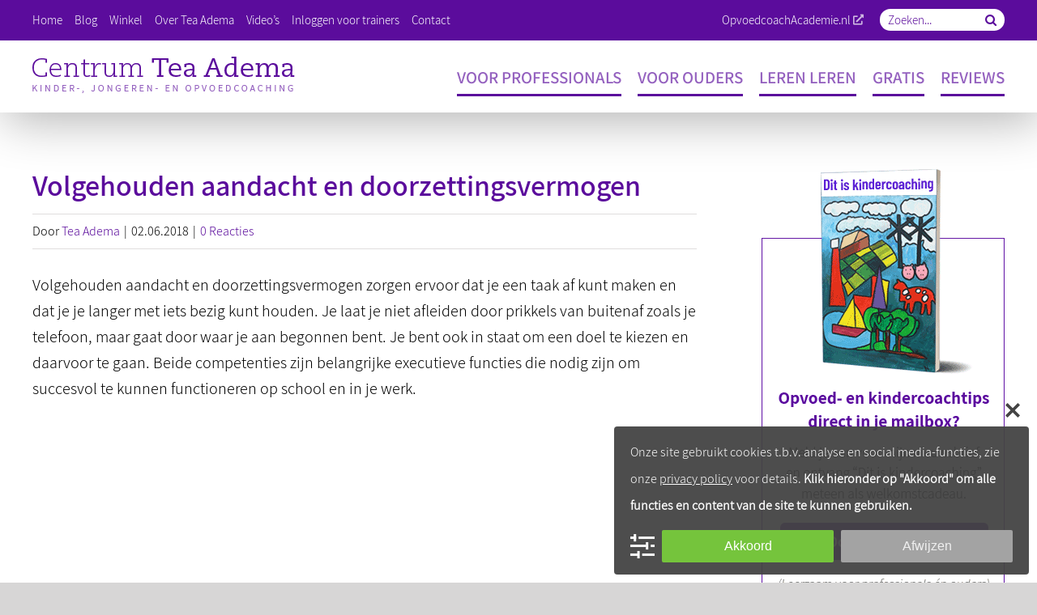

--- FILE ---
content_type: text/css
request_url: https://teaadema.nl/wp-content/themes/Avada-Child-Theme/style.css?ver=6.9
body_size: 2029
content:
/*
Theme Name: Avada Child
Description: Child theme for Avada theme
Author: ThemeFusion
Author URI: https://theme-fusion.com
Template: Avada
Version: 1.0.0
Text Domain:  Avada
*/

header.fusion-header-wrapper {
	box-shadow: 5px 10px 60px 0 rgba(0,0,0,0.30);
}

header.fusion-header-wrapper .fusion-header {
    border : none !important;
}

header .fusion-secondary-header {
    border : none !important;
	padding : 10px 0 8px;
}

header .fusion-secondary-header .fusion-secondary-menu ul li {
    border : none;
	margin : 0 0 0 15px;
}

header .fusion-secondary-header .fusion-secondary-menu ul li:first-child {
	margin : 0;
}

header .fusion-secondary-header .fusion-contact-info a,
header .fusion-secondary-header .fusion-secondary-menu ul li a {
	display : inline-block;
	padding : 0;
	line-height : 1.0em;
	font-size : 15px;
	font-weight : 400;
	color : #FFFFFF;
	height : auto;
}

header .fusion-secondary-header .fusion-contact-info a:hover,
header .fusion-secondary-header .fusion-secondary-menu ul li a:hover,
header .fusion-secondary-header .fusion-secondary-menu ul li.current-menu-item a,
header .fusion-secondary-header .fusion-secondary-menu ul li.current_page_item a {
	color : #FFFFFF;
	text-decoration : underline;
}

header .fusion-secondary-header .fusion-alignright {
	text-align : right;
}

header .fusion-secondary-header .fusion-alignright .fusion-contact-info {
	display : inline-block;
	float : none;
	padding : 0 0 4px;
	line-height : 1.0em;
	font-size : 15px;
	font-weight : 400;
	color : #FFFFFF;
	text-align : left;
}

header .fusion-secondary-header .fusion-alignright .fusion-contact-info i {
	float : right;
	margin : 1px 0 0 3px;
    font-size : 13px;
    color : #ceb7e1;
}

header .fusion-secondary-header .fusion-alignright .searchform {
	display : inline-block;
	margin : 1px 0 0 20px;
	text-align : left;
}

header .fusion-secondary-header .fusion-alignright .searchform input,
header .fusion-secondary-header .searchform .fusion-search-form-content .fusion-search-button input[type=submit] {
	float : left;
	background : #FFFFFF;
	border : none;
	border-top-left-radius: 15px;
	border-bottom-left-radius: 15px;
	padding : 0 10px;
	margin : 0;
	line-height : 27px;
	font-size : 15px;
	font-weight : 400;
	color : #000000;
	width : 120px;
	height : 27px;
}

header .fusion-secondary-header .searchform .fusion-search-form-content .fusion-search-button input[type="submit"] {
	border-radius : 0;
	border-top-right-radius: 15px;
	border-bottom-right-radius: 15px;
	padding : 0 10px;
	color : #5b0c9c;
	width : auto;
}

header .fusion-secondary-header .searchform .fusion-search-form-content .fusion-search-button input[type="submit"]:hover {
	background : #FFFFFF;
	color : #9461bf;
}

header .fusion-secondary-header .fusion-alignright .searchform input::placeholder {
	color : #5b0c9c;
}

header .fusion-main-menu ul.fusion-menu {
    margin : 10px 0 0;
}

header .fusion-main-menu ul.fusion-menu li {
    padding : 0 0 0 20px;
	text-transform : uppercase;
}

header .fusion-main-menu ul.fusion-menu li:first-child {
    padding : 0;
}

header .fusion-main-menu ul.fusion-menu li a,
header .fusion-main-menu ul.fusion-menu li.current-menu-item a:hover,
header .fusion-main-menu ul.fusion-menu li.current_page_item a:hover {
	display : inline-block;
    border-bottom : 3px solid #5b0c9c;
	padding : 0 0 10px !important;
	line-height : 1.0em;
	height : auto !important;
}

header .fusion-main-menu ul.fusion-menu li.current-menu-item a,
header .fusion-main-menu ul.fusion-menu li.current_page_item a,
header .fusion-main-menu ul.fusion-menu li a:hover {
	display : inline-block;
    border-bottom : 3px solid #9461bf;
	padding : 0 0 10px !important;
	line-height : 1.0em;
	height : auto !important;
}

#header {
	position : relative;
}

#header.subpage::before {
	position : absolute;
	content : '';
	background : rgba(91,12,156,0.75);
	left : 0;
	right : 0;
	top : 0;
	bottom : 0;
	width : 100%;
	height : 100%;
}

#header * {
	color : #FFF;
}

#header::after {
	position : absolute;
	content : '';
	left : 0;
	bottom : 0;
	box-shadow: inset 5px -30px 60px -30px rgba(0,0,0,0.30);
	width : 100%;
	height : 60px;
}

#header h1::after {
	display : block;
	background : #FFFFFF;
	overflow : hidden;
	margin : 17px 0 15px;
	content : '';
	width : 45px;
	height : 1px;
}

#header p {
	font-size : 24px;
	line-height : 1.5em;
}

.fusion-video iframe, iframe {
    	width: 100%;
    	height: 100%;
    	min-height: 500px;
	}

.content-box {
	position : relative;
}

.content-box .fusion-imageframe {
	position : relative;
	z-index : 999;
	width : 100%;
	height : 280px;
}

.content-box .fusion-imageframe img {
    object-fit : cover;
    width : 100%!important;
    height : 100% !important;
    min-width : 100% !important;
    min-height : 100% !important;
    max-width : none !important;
    max-height : none !important;
}

.content-box .fusion-text {
	position : relative;
	z-index : 999;
	width : 100%;
}

.content-box .fusion-text h2,
.content-box .fusion-text h3 {
	display : block;
	background : rgba(91,12,156,0.8);
	padding : 10px 25px 12px;
	margin-top : calc(0px - 1.0em - 22px);
	color : #FFFFFF !important;
	font-size : 30px !important;
	line-height : 1.0em !important;
	width : 100%;
}

.content-box.oneline .fusion-text h3 {
	margin-top: calc(0px - 1.0em - 22px);
	font-size: 22px !important;
}

.content-box.twolines .fusion-text h3 {
	margin-top: calc(0px - 1.0em - 44px);
	font-size: 22px !important;
}

.content-box .fusion-text + .fusion-text {
	display : block;
	padding : 20px 25px 0;
}

.content-box .fusion-text + .fusion-text * {
	font : 18px/1.6em "Assistant Regular";
	color : #5b0c9c !important;
}

.content-box .fusion-button-wrapper {
	display : block;
	padding : 0 25px 20px;
}

.content-box .fusion-button-wrapper {
	display : block;
	padding : 0 25px 20px;
}

.content-box .fusion-button-wrapper .fusion-button {
	background : none;
	border : none;
	padding : 0;
	margin : 0;
}

.content-box .fusion-button-wrapper .fusion-button span {
	font : 18px/1.6em "Assistant SemiBold";
	color : #5b0c9c !important;
	text-transform : none;
	text-decoration : underline;
}

.content-box .fusion-button-wrapper .fusion-button span:hover {
	color : #000000 !important;
	text-decoration : none;
}

.content-box .fusion-button-wrapper .fusion-button::before {
	float : left;
	margin : 0 5px 0 0;
	content : '\f054';
	font-family : 'Font Awesome 5 Free';
    font-weight : 900;
	color : #5b0c9c !important;
	font-size : 18px;
	line-height : 1.6em;
	text-decoration : none;
}

.weggever h2 {
	margin : 0 0 15px !important;
	font-family : "Assistant SemiBold" !important;
	font-size : 36px !important;
}

.weggever img {
	margin : -7px 0 0 70px;
}

.weggever p {
	font-family : "Assistant Regular" !important;
}

body .weggever .gform_wrapper {
	display : inline-block;
    width: 66.666%;
}

.weggever p em {
	display : block;
	margin : -30px 0 0;
    font : 15px/1.5em "Assistant Regular";
    font-style : italic;
    color : #b8b7b7;
}

.weggever .icon-arrow {
	position : absolute;
    left : -116px;
    top : calc(50% - 25px);
}

.page-info img {
	float : left;
	margin : 0 50px 0 0;
}

.page-info h2 {
	font-size : 30px !important;
}

.page-info h2::after {
	display : block;
	background : #5b0c9c;
	overflow : hidden;
	margin : 17px 0 15px;
	content : '';
	width : 45px;
	height : 1px;
}

.page-info p {
	margin : 0 0 17px;
	font-family: "Assistant Regular";
}

#main .fusion-button {
	border-radius : 6px;
	font-size : 20px;
	text-transform : none;
}

.fusion-content-widget-area .widget {
    margin-bottom : 35px;
}

.widget.advanced-sidebar-menu,
.widget.widget_nav_menu {
	background : #deceeb;
	border-bottom : 3px solid rgba(91,12,156,1.0);
}

.widget.advanced-sidebar-menu .heading h4,
.widget.widget_nav_menu .heading h4 {
	display: block;
    background: rgba(91,12,156,1.0);
    padding: 10px 25px 12px;
	margin : 0;
    color: #FFFFFF !important;
    font-size: 30px !important;
    line-height: 1.0em !important;
    width: 100%;
}

.widget.advanced-sidebar-menu ul,
.widget.widget_nav_menu ul {
    padding: 10px 25px;
}

.widget.advanced-sidebar-menu ul li,
.widget.widget_nav_menu ul li {
	display : block;
	border : none !important;
    padding: 10px!important;
}

.widget.advanced-sidebar-menu ul li li,
.widget.widget_nav_menu ul li li  {
    padding: 3px 0 !important;
}

.widget.advanced-sidebar-menu ul li a,
.widget.widget_nav_menu ul li a {
    color : #5b0c9c !important;
	font-family: "Assistant SemiBold";
    font-size : 26px !important;
    line-height : 1.0em !important;
}


.fusion-column-inner-bg { /* tijdelijk om block-link afwijking te verhelpen */
	margin-left: 0!important;
	margin-right: 0!important;
}

.widget.advanced-sidebar-menu ul li li a,
.widget.widget_nav_menu ul li li a {
    color : #8d4ec2 !important;
	font-family: "Assistant Regular";
    font-size : 21px !important;
}

.widget.advanced-sidebar-menu ul li a:hover,
.widget.advanced-sidebar-menu ul li.current_page_item a,
.widget.widget_nav_menu ul li a:hover,
.widget.widget_nav_menu ul li.current_page_item a {
	font-style : italic;
}

.widget.advanced-sidebar-menu ul li a::before,
.widget.advanced-sidebar-menu ul li a:hover::before,
.widget.widget_nav_menu ul li a::before,
.widget.widget_nav_menu ul li a:hover::before {
	position : relative;
    float: left;
    margin: 0 10px 0 0;
    content: '\f054';
    font-family: 'Font Awesome 5 Free';
    font-weight: 900;
	font-style : normal;
    color: #5b0c9c !important;
    font-size: 18px;
    line-height: 1.6em;
    text-decoration: none;
}

.widget.advanced-sidebar-menu ul li li a::before,
.widget.advanced-sidebar-menu ul li li a:hover::before,
.widget.widget_nav_menu ul li li a::before,
.widget.widget_nav_menu ul li li a:hover::before {
	display : none;
}

footer.fusion-footer-widget-area::before {
	position : absolute;
    top : 0;
    left : 0;
	content : '';
	background : rgba(91,12,156,0.5);
	width : 100%;
	height : 100%;
}

footer.fusion-footer-widget-area * {
	font-size : 16px;
	line-height : 1.4em;
}

footer.fusion-footer-widget-area .fusion-footer-widget-column {
    margin-bottom : 25px;
}

footer.fusion-footer-widget-area h4.widget-title {
	margin : 0 0 -2px;
	text-transform : none;
}

footer.fusion-footer-widget-area h4.widget-title::after {
	display : block;
	background : #FFFFFF;
	overflow : hidden;
	margin : 15px 0 0;
	content : '';
	width : 45px;
	height : 1px;
}

body footer.fusion-footer-widget-area .gform_wrapper .gform_body ul li.gfield {
	margin : 0 0 10px !important;
}

footer.fusion-footer-widget-area ul {
	margin : 15px 0 0;
}

footer a {
	text-decoration : underline;
}

footer.fusion-footer-widget-area ul li a {
	display : inline-block;
}

footer a:hover {
	text-decoration : none;
}

footer.fusion-footer-widget-area i {
	display : inline-block;
    margin : -10px 10px 0 0;
	font-size : 50px;
}

#wrapper .pp-form-container {
	margin: inherit !important;
}

#wrapper .pp-form-container .pp-form-wrapper {
	box-shadow: none !important;
	border: solid 1px #e1e1e1;
}

#wrapper .pp-form-container * {
	border-radius: 5px !important;
}

#wrapper .pp-form-container .ppbs-headline, #wrapper .pp-form-container #pp-login-1.ppBuildScratch, #wrapper .pp-form-container #pp-login-1.ppBuildScratch *, #wrapper .pp-form-container #pp-password-reset-1.ppBuildScratch, #wrapper .pp-form-container #pp-password-reset-1.ppBuildScratch * {
	font-family: "Assistant SemiBold", Arial, Helvetica, sans-serif;
}

@media screen and (max-width:768px) {
	h1 {
		overflow-wrap: break-word !important; 
	}
}

@media screen and (max-width:600px) {
	
	.fusion-video iframe, iframe {
    	width: 100%;
    	height: 100%;
    	min-height: 200px;
	}
}
	
#respond #comment, #comment-input #author, #comment-input #url, #comment-input #email {
	border: 1px solid black;
	color:#000;
	border-radius:0.25rem;
	font-size:18px;
}

#comment-input #author, #comment-input #url, #comment-input #email {
	height:50px;
}

input::placeholder {
	color: rgb(55, 55, 55);
  }